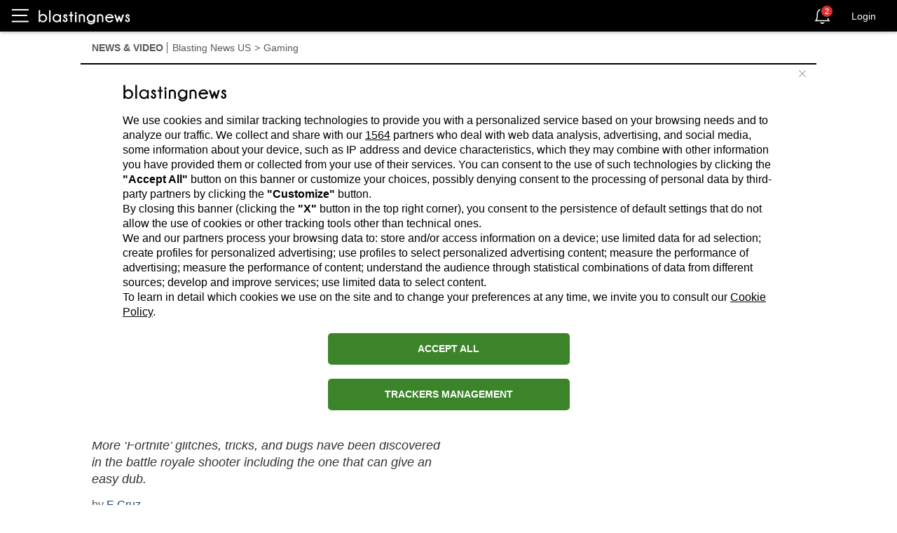

--- FILE ---
content_type: text/html; charset=utf-8
request_url: https://us.blastingnews.com/app/tracking/
body_size: 200
content:
{"status":2,"analytics_property":[],"analytics_property_all_data":[],"dealer_id":false,"author_id":"4632093","optimize_key":null}